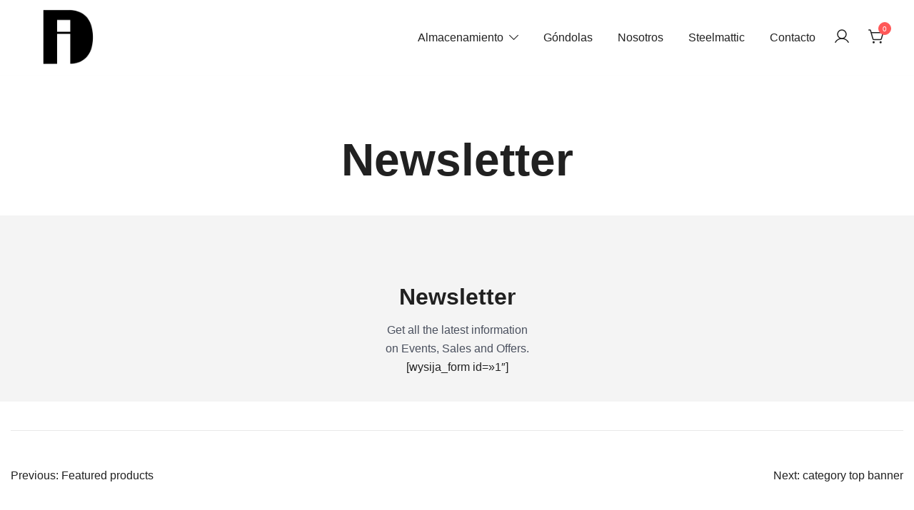

--- FILE ---
content_type: text/html; charset=utf-8
request_url: https://www.google.com/recaptcha/api2/aframe
body_size: 165
content:
<!DOCTYPE HTML><html><head><meta http-equiv="content-type" content="text/html; charset=UTF-8"></head><body><script nonce="xXiHnlsmXJcSmuRYkGcTKw">/** Anti-fraud and anti-abuse applications only. See google.com/recaptcha */ try{var clients={'sodar':'https://pagead2.googlesyndication.com/pagead/sodar?'};window.addEventListener("message",function(a){try{if(a.source===window.parent){var b=JSON.parse(a.data);var c=clients[b['id']];if(c){var d=document.createElement('img');d.src=c+b['params']+'&rc='+(localStorage.getItem("rc::a")?sessionStorage.getItem("rc::b"):"");window.document.body.appendChild(d);sessionStorage.setItem("rc::e",parseInt(sessionStorage.getItem("rc::e")||0)+1);localStorage.setItem("rc::h",'1769392718179');}}}catch(b){}});window.parent.postMessage("_grecaptcha_ready", "*");}catch(b){}</script></body></html>